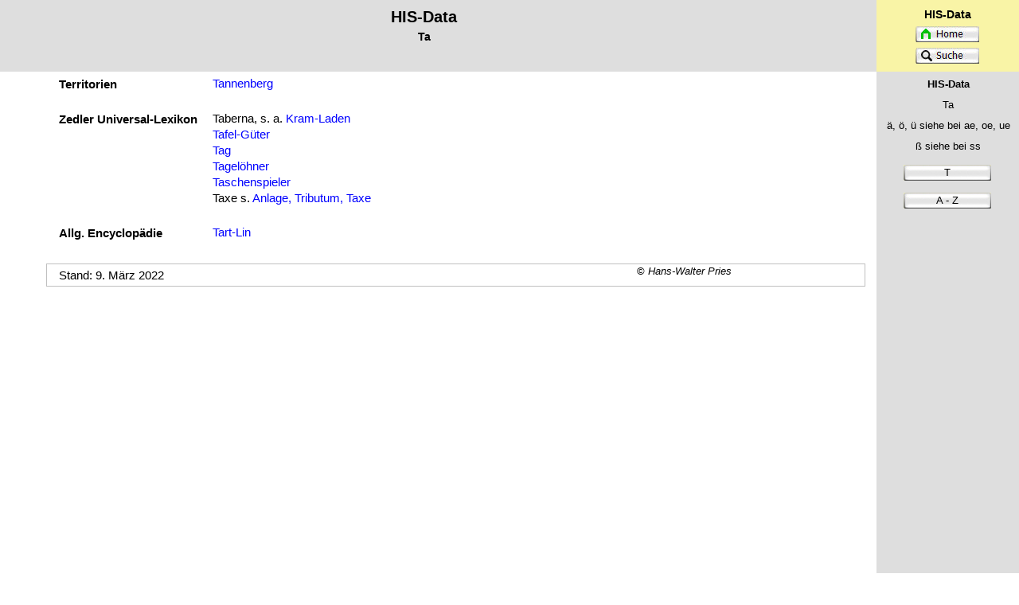

--- FILE ---
content_type: text/html
request_url: https://his-data.de/listen/all/t/ta/all-ta.htm
body_size: 2967
content:
<!DOCTYPE html>
<html lang="de">
  <head>
    <title>
      HIS-Data Ta
    </title>
    <meta content="text/html; charset=utf-8" http-equiv="Content-Type" />
	<link href="/css/his-data13-17.css" rel="stylesheet" type="text/css">
	</head>
  <body class="bodyterr">
	<div class="kopfli">
	<div class="logo">HIS-Data
 </div>
	<ul class="ulindex">
		<li class="lihd"><a href="/start.htm"><img alt="" height="20" src="/grafik/homegruen.jpg" width="80"></a></li>
		<li class="lihd"><a href="/listen/all/az-0.htm"><img alt="" height="20" src="/grafik/buttonsuche.jpg" width="80"></a></li>
	</ul>
	</div>
<div class="index">
	<p class="pindextitel">HIS-Data</p>
	<p class="pindexdaten">Ta</p>
	<p class="pindexdaten">ä, ö, ü siehe bei ae, oe, ue</p>
	<p class="pindexdaten">ß siehe bei ss</p>	<ul class="ulindex">
  <li class="liindex"><a href="/listen/all/t/all-t-0.htm">T</a></li>
	  <li class="liindex"><a href="/listen/all/az-0.htm">A - Z</a></li>
	</ul>
</div>
<div class="inhalt">
		<div class="titel">
		<div class="titeltext">HIS-Data</div>
<div class="titelzusatz">Ta</div>		
		</div>
  <table class="tbl1">
    <tr class="trnormal">
      <td class="tditem">Territorien</td>
      <td nowrap="nowrap"><ul class="ulgitter">
<li class="liweit"><a href="/objekt/1/3/2/2/lippramsdorf.htm">Tannenberg</a></li>
      </ul></td>
    </tr>
    <tr class="trnormal">
      <td class="tditem">&nbsp;</td>
      <td nowrap="nowrap">&nbsp;</td>
    </tr>
    <tr class="trnormal">
      <td class="tditem">Zedler Universal-Lexikon</td>
      <td nowrap="nowrap"><ul class="ulgitter">
        <li class="liweit">Taberna, s. a. <a href="/zedler/1/5/17/36/zedler-15-1736-5-kram,laden.htm">Kram-Laden</a></li>
        <li class="liweit"><a href="/zedler/4/4/04/17/zedler-44-417-4-tisch,gueter.htm">Tafel-Güter</a></li>
        <li class="liweit"><a href="/zedler/4/1/14/49/zedler-41-1449-3-00-tag.htm">Tag</a></li>
        <li class="liweit"><a href="/zedler/4/1/14/79/zedler-41-1479-4-tageloehner.htm">Tagelöhner</a></li>
        <li class="liweit"><a href="/zedler/4/2/01/09/zedler-42-109-5-taschenspieler.htm">Taschenspieler</a></li>
        <li class="liweit">Taxe s. <a href="/zedler/0/2/03/51/zedler-2-351-6-anlage-rahmen.htm">Anlage, Tributum, Taxe</a></li>
      </ul></td>
    </tr>
 	  <tr class="trnormal">
      <td class="tditem">&nbsp;</td>
      <td nowrap="nowrap">&nbsp;</td>
    </tr>
    <tr class="trnormal">
      <td class="tditem">Allg. Encyclopädie</td>
      <td nowrap="nowrap"><ul class="ulgitter">
		  <li class="liweit"><a href="/allenc/s1/2/7/ae-1-27-00.htm">Tart-Lin</a></li>
      </ul></td>
    </tr>
	  <tr class="trnormal">
      <td class="tditem">&nbsp;</td>
      <td nowrap="nowrap">&nbsp;</td>
    </tr>
  </table>
  <table class="tblstand">
      <tr>
        <td class="tdstandterr">
          Stand: 9. März 2022</td>
        <td class="tdcenter">
          © <em>Hans-Walter Pries</em>
        </td>
      </tr>
    </table>
</div>

   
  </body>
</html>

--- FILE ---
content_type: text/css
request_url: https://his-data.de/css/his-data13-17.css
body_size: 6633
content:
.tblstandard {

	width: 60%;

	border-width: 1px; 

	padding: 3px; 

	margin: 0px 0px 5px 10px;

}

.tbl1 {

	width: 60%;

	border-width: 1px; 

	padding: 3px; 

	margin: 90px 0px 2px 10px;

}


.tdstandterr {

	padding: 5px 5px 5px 15px; 

}


.ulgitter {

	padding-left: 15px;

	padding-bottom: 0px;

	padding-top: 0px;

	padding-right: 0px;

	margin-left: 0px;

	margin-bottom: 0px;

	margin-top: 0px;

	list-style-type: disc

}



li {

margin-top: 3px

}



.ulgitter li:first-child {

	margin-top: 0px

}



.ueb1 {

	font-weight: bold;

  	font-size: 15px;

  	margin: 5px 0px 2px 10px;

}



.ueb2 {

	font-weight: bold;

  	font-size: 14px;

  	margin: 5px 0px 2px 34px;

}



.p1 {

	font-weight: bold;

  	font-size: 15px;

  	margin: 90px 0px 2px 10px;

}



.tbldaten {

	width: 97%;

	border-width: 1px; 

	padding: 3px; 

	margin: 0px 0px 5px 40px;

}



.tblvorgang {

	margin-left: 0px;

	margin-right: 0px

}



.tblstandkurz {

	width: 60%;
	margin-left: 5%;

	border-collapse: collapse

}



.pindexdaten {

	text-align:center ;

	margin-top: 5px;

	margin-bottom: 0px;

  	font-size: 13px

}



.pindextitel {

	text-align:center;

	font-weight: bold;

	margin-top: 5px;

	margin-bottom: 0px;

  	font-size: 13px

}



.pindexhisdata {

	text-align:center ;

	margin-top: 5px;

	margin-bottom: 0px;

	font-style: italic;

  	font-size: 12px

}



.tblindex {

	border-width: 1px; 

	padding: 3px; 

	margin-left: 0px;

	width: 100%;

	margin-top: 0px

}



.tdindexdaten {

	font-size: 12px;

	text-align: center;

	padding: 3px

}



.ulindex {

	padding: 0px;

	margin: 0px 0px 0px 0px;

  	font-size: 13px;

	list-style-type: none

}

.liindex {

	background-position: center; 

	padding: 10px 0px 10px 0px; 

	margin: 0px; 

	background-image: url('/grafik/buttonlang.jpg'); 

	background-repeat: no-repeat; 

	vertical-align: middle; 

	text-align: center

}

.ulindex li:first-child {

	margin-top: 5px

}



.liindex a:link {

	display: block;

	color: black 

}

.liindex a:visited {

	display: block;

	color: black 

}

.tdcenter {

  	font-size: 13px;

	text-align: center;

}

.bodyterr {

	background-color: #FFFFFF;

	font-family: Arial, Helvetica, sans-serif;

	font-size: 16px 

}

td {
	font-size: 15px;
	text-align: left;
	vertical-align: top;
	width: 0%;

}

a:link {

	text-decoration: none;

	color: #0000FF;

}

a:visited {

	text-decoration: none;

}


.kopfli {

	position: absolute;

	right:0px;

	top : 0px;

	border-width: 0px 0px 0px 0px;

	padding: 0px;

	width: 14%;

	margin: 0px;

	vertical-align: middle;

	text-align: center;

	background-color: #F9F4A6;

	height: 90px;

	z-index: 2

}



.logo {

	width: 100%;

	text-align: center;

	font-weight: bold;

	font-size: 14px;

	padding: 0px;

	margin: 10px 0px 0px 0px

}



.titel {

	position: absolute;

	left: 0px;

	top : 0px;

	padding: 0px;

	margin: 0px;

	width: 86%;

	height: 90px;

	background-color: #DEDEDE;

}



.titeltext {

	font-size: 20px; 

	font-weight: bold;

	text-align: center;

	width: 95%;

	padding: 10px 0px 0px 0px;

	margin: 0px 0px 0px 10px;

	vertical-align: middle 

	}



.titelzusatz {

	font-size: 14px; 

	font-weight: bold;

	text-align: center;

	width: 95%;

	padding: 0px;

	margin: 5px 0px 0px 10px;

	vertical-align: middle 

	}



.hdnr {

	position: absolute;

	padding: 0px;

	background-color: #F0ECC4;

	width: 14%;

	left: 86%;

	margin-top : 0px;

	margin-bottom : 0px;

	height: 90px;

	}



.hdnrtext {

	font-size: 12px; 

	font-style: italic;

	text-align: right;

	margin-top : 26px;

	margin-right : 10px;

	vertical-align: middle 

	}



.tbnavbar {

	width: 90%;

	margin-left : 2%;

}

.tdnav {

	font-size: 13px;

	text-align: center;

	font-weight: normal;

}



.index {

	position: absolute;

	top: 90px;

	right:0px;

	padding: 0px;

	margin: 0px;

	border-width: 0px 0px 0px 0px;

	width: 14%;

	height: 100%;

	background-color: #DEDEDE;

	z-index: 3

}



.inhalt {

	top : 0px;

	padding: 0px;

	margin: 0px 0px 0px 50px;

	width: 84%;

	border-width: 0px 0px 0px 0px;

	background-color: #FFFFFF;

	z-index: 1

}


.tblstand {

	width: 97%;

	border-width: 1px 1px 1px 1px; 

	border-style: solid;

	border-color: #C0C0C0;

	padding: 3px; 

	background-color: #FFFFFF;

	border-collapse: collapse

}



.tdhisdata {

  	font-size: 14px;

	font-weight: bold;

	padding: 5px 5px 5px 10px; 

}



.lihd {

	padding: 2px 0px 2px 0px; 

	margin: 0px; 

}



.lihome {

	background-position: center; 

	padding: 5px 0px 5px 0px; 

	margin: 0px; 

	background-image: url('/grafik/buttonhome.jpg'); 

	background-repeat: no-repeat; 

	vertical-align: middle; 

	text-align: center

}



.tdstand {

	padding: 5px 5px 5px 5px; 

}



.tdlegende {

	text-align: left;

	vertical-align: top;

	padding-left: 5px

}

.tdlegendeli {

	text-align: center;

	vertical-align: top


}


.txtumfang {

	background-color: #FFCC66; 

	font-weight: bold; 

	font-size: 1.2em

}



.txtumfangneu {

	background-color: #FFCC99; 

	font-weight: bold; 

	font-size: 1.2em

}

.hoch {
	vertical-align: super;

	}



p {

  	font-size: 15px;

	padding: 3px 3px 3px 5px; 	

	}

.extern {

	color: #808080;

}

img {

	border-width: 0px

}

.tdmittcenter {
	font-size: 13px;
	vertical-align: middle;
	text-align: center;
}

.tdrechts {
	
	text-align:right
	
}

.ulkarte {
	
	padding-left: 0px;

	padding-bottom: 0px;

	padding-top: 0px;

	padding-right: 0px;

	margin-left: 0px;

	margin-bottom: 0px;

	margin-top: 0px;

  	font-size: 13px;

	list-style-type: none;
	
	/*overflow:auto*/

}

.likarte {

	background-position: center; 

	padding: 10px 0px 10px 0px; 

	margin: 0px 10px 0px 10px; 

	background-image: url('../grafik/buttonlang.jpg'); 

	background-repeat: no-repeat; 

	vertical-align: middle; 

	text-align: center;
	
	float:left;
	
	width:110px;
		
	font-weight:bold

}

.likarte a:link {

	display: block;

	color: black; 

}

.likartelg {

	background-position: center; 

	padding: 10px 0px 10px 0px; 

	margin: 0px 10px 0px 10px;
	 
	background-image: url('../grafik/buttonlang150.jpg'); 

	background-repeat: no-repeat; 

	vertical-align: middle; 

	text-align: center;
	
	/*float:left;*/
	
	width:150px;
	
	font-weight:bold

}

.likartelg a:link {

	display: block;

	color: black; 

}
	
.liindex150 {

	background-position: center; 

	padding: 10px 0px 10px 0px; 

	margin: 0px; 

	background-image: url('/grafik/buttonlang150.jpg'); 

	background-repeat: no-repeat; 

	vertical-align: middle; 

	text-align: center

}
.liohne {
	list-style:none;
	text-indent: -15px;
}

.liweit {
	list-style:none;
	font-size: 15px;
	padding-top: 0px;
	padding-bottom: 0px
}

.tditem {
	font-weight: bold;
	vertical-align: top;
	text-align: left;
	white-space: nowrap;
	width: 15%;
	padding-top: 2px
}

.spgesperrt {
	letter-spacing: 3px
}